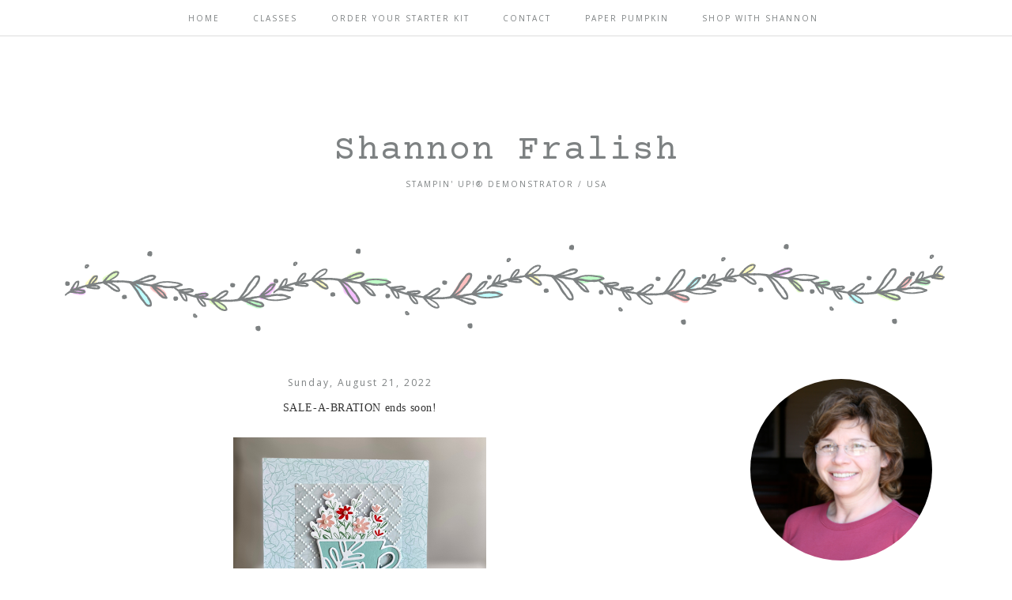

--- FILE ---
content_type: text/html; charset=UTF-8
request_url: https://www.shannonfralish.com/2022/08/sale-bration-ends-soon-after-busy.html
body_size: 13499
content:
<!DOCTYPE html>
<html xmlns='http://www.w3.org/1999/xhtml' xmlns:b='http://www.google.com/2005/gml/b' xmlns:data='http://www.google.com/2005/gml/data' xmlns:expr='http://www.google.com/2005/gml/expr'>
<head>
<link href='https://www.blogger.com/static/v1/widgets/2944754296-widget_css_bundle.css' rel='stylesheet' type='text/css'/>
<meta charset='utf-8'/>
<meta content='IE=edge' http-equiv='X-UA-Compatible'/>
<meta content='width=device-width, initial-scale=1' name='viewport'/>
<title>Shannon Fralish</title>
<link href='https://fonts.googleapis.com/css?family=Courier+Prime|Open+Sans' rel='stylesheet'/>
<link crossorigin='anonymous' href='https://use.fontawesome.com/releases/v5.5.0/css/all.css' integrity='sha384-B4dIYHKNBt8Bc12p+WXckhzcICo0wtJAoU8YZTY5qE0Id1GSseTk6S+L3BlXeVIU' rel='stylesheet'/>
<style type='text/css'>@font-face{font-family:'Open Sans';font-style:normal;font-weight:400;font-stretch:100%;font-display:swap;src:url(//fonts.gstatic.com/s/opensans/v44/memSYaGs126MiZpBA-UvWbX2vVnXBbObj2OVZyOOSr4dVJWUgsjZ0B4taVIUwaEQbjB_mQ.woff2)format('woff2');unicode-range:U+0460-052F,U+1C80-1C8A,U+20B4,U+2DE0-2DFF,U+A640-A69F,U+FE2E-FE2F;}@font-face{font-family:'Open Sans';font-style:normal;font-weight:400;font-stretch:100%;font-display:swap;src:url(//fonts.gstatic.com/s/opensans/v44/memSYaGs126MiZpBA-UvWbX2vVnXBbObj2OVZyOOSr4dVJWUgsjZ0B4kaVIUwaEQbjB_mQ.woff2)format('woff2');unicode-range:U+0301,U+0400-045F,U+0490-0491,U+04B0-04B1,U+2116;}@font-face{font-family:'Open Sans';font-style:normal;font-weight:400;font-stretch:100%;font-display:swap;src:url(//fonts.gstatic.com/s/opensans/v44/memSYaGs126MiZpBA-UvWbX2vVnXBbObj2OVZyOOSr4dVJWUgsjZ0B4saVIUwaEQbjB_mQ.woff2)format('woff2');unicode-range:U+1F00-1FFF;}@font-face{font-family:'Open Sans';font-style:normal;font-weight:400;font-stretch:100%;font-display:swap;src:url(//fonts.gstatic.com/s/opensans/v44/memSYaGs126MiZpBA-UvWbX2vVnXBbObj2OVZyOOSr4dVJWUgsjZ0B4jaVIUwaEQbjB_mQ.woff2)format('woff2');unicode-range:U+0370-0377,U+037A-037F,U+0384-038A,U+038C,U+038E-03A1,U+03A3-03FF;}@font-face{font-family:'Open Sans';font-style:normal;font-weight:400;font-stretch:100%;font-display:swap;src:url(//fonts.gstatic.com/s/opensans/v44/memSYaGs126MiZpBA-UvWbX2vVnXBbObj2OVZyOOSr4dVJWUgsjZ0B4iaVIUwaEQbjB_mQ.woff2)format('woff2');unicode-range:U+0307-0308,U+0590-05FF,U+200C-2010,U+20AA,U+25CC,U+FB1D-FB4F;}@font-face{font-family:'Open Sans';font-style:normal;font-weight:400;font-stretch:100%;font-display:swap;src:url(//fonts.gstatic.com/s/opensans/v44/memSYaGs126MiZpBA-UvWbX2vVnXBbObj2OVZyOOSr4dVJWUgsjZ0B5caVIUwaEQbjB_mQ.woff2)format('woff2');unicode-range:U+0302-0303,U+0305,U+0307-0308,U+0310,U+0312,U+0315,U+031A,U+0326-0327,U+032C,U+032F-0330,U+0332-0333,U+0338,U+033A,U+0346,U+034D,U+0391-03A1,U+03A3-03A9,U+03B1-03C9,U+03D1,U+03D5-03D6,U+03F0-03F1,U+03F4-03F5,U+2016-2017,U+2034-2038,U+203C,U+2040,U+2043,U+2047,U+2050,U+2057,U+205F,U+2070-2071,U+2074-208E,U+2090-209C,U+20D0-20DC,U+20E1,U+20E5-20EF,U+2100-2112,U+2114-2115,U+2117-2121,U+2123-214F,U+2190,U+2192,U+2194-21AE,U+21B0-21E5,U+21F1-21F2,U+21F4-2211,U+2213-2214,U+2216-22FF,U+2308-230B,U+2310,U+2319,U+231C-2321,U+2336-237A,U+237C,U+2395,U+239B-23B7,U+23D0,U+23DC-23E1,U+2474-2475,U+25AF,U+25B3,U+25B7,U+25BD,U+25C1,U+25CA,U+25CC,U+25FB,U+266D-266F,U+27C0-27FF,U+2900-2AFF,U+2B0E-2B11,U+2B30-2B4C,U+2BFE,U+3030,U+FF5B,U+FF5D,U+1D400-1D7FF,U+1EE00-1EEFF;}@font-face{font-family:'Open Sans';font-style:normal;font-weight:400;font-stretch:100%;font-display:swap;src:url(//fonts.gstatic.com/s/opensans/v44/memSYaGs126MiZpBA-UvWbX2vVnXBbObj2OVZyOOSr4dVJWUgsjZ0B5OaVIUwaEQbjB_mQ.woff2)format('woff2');unicode-range:U+0001-000C,U+000E-001F,U+007F-009F,U+20DD-20E0,U+20E2-20E4,U+2150-218F,U+2190,U+2192,U+2194-2199,U+21AF,U+21E6-21F0,U+21F3,U+2218-2219,U+2299,U+22C4-22C6,U+2300-243F,U+2440-244A,U+2460-24FF,U+25A0-27BF,U+2800-28FF,U+2921-2922,U+2981,U+29BF,U+29EB,U+2B00-2BFF,U+4DC0-4DFF,U+FFF9-FFFB,U+10140-1018E,U+10190-1019C,U+101A0,U+101D0-101FD,U+102E0-102FB,U+10E60-10E7E,U+1D2C0-1D2D3,U+1D2E0-1D37F,U+1F000-1F0FF,U+1F100-1F1AD,U+1F1E6-1F1FF,U+1F30D-1F30F,U+1F315,U+1F31C,U+1F31E,U+1F320-1F32C,U+1F336,U+1F378,U+1F37D,U+1F382,U+1F393-1F39F,U+1F3A7-1F3A8,U+1F3AC-1F3AF,U+1F3C2,U+1F3C4-1F3C6,U+1F3CA-1F3CE,U+1F3D4-1F3E0,U+1F3ED,U+1F3F1-1F3F3,U+1F3F5-1F3F7,U+1F408,U+1F415,U+1F41F,U+1F426,U+1F43F,U+1F441-1F442,U+1F444,U+1F446-1F449,U+1F44C-1F44E,U+1F453,U+1F46A,U+1F47D,U+1F4A3,U+1F4B0,U+1F4B3,U+1F4B9,U+1F4BB,U+1F4BF,U+1F4C8-1F4CB,U+1F4D6,U+1F4DA,U+1F4DF,U+1F4E3-1F4E6,U+1F4EA-1F4ED,U+1F4F7,U+1F4F9-1F4FB,U+1F4FD-1F4FE,U+1F503,U+1F507-1F50B,U+1F50D,U+1F512-1F513,U+1F53E-1F54A,U+1F54F-1F5FA,U+1F610,U+1F650-1F67F,U+1F687,U+1F68D,U+1F691,U+1F694,U+1F698,U+1F6AD,U+1F6B2,U+1F6B9-1F6BA,U+1F6BC,U+1F6C6-1F6CF,U+1F6D3-1F6D7,U+1F6E0-1F6EA,U+1F6F0-1F6F3,U+1F6F7-1F6FC,U+1F700-1F7FF,U+1F800-1F80B,U+1F810-1F847,U+1F850-1F859,U+1F860-1F887,U+1F890-1F8AD,U+1F8B0-1F8BB,U+1F8C0-1F8C1,U+1F900-1F90B,U+1F93B,U+1F946,U+1F984,U+1F996,U+1F9E9,U+1FA00-1FA6F,U+1FA70-1FA7C,U+1FA80-1FA89,U+1FA8F-1FAC6,U+1FACE-1FADC,U+1FADF-1FAE9,U+1FAF0-1FAF8,U+1FB00-1FBFF;}@font-face{font-family:'Open Sans';font-style:normal;font-weight:400;font-stretch:100%;font-display:swap;src:url(//fonts.gstatic.com/s/opensans/v44/memSYaGs126MiZpBA-UvWbX2vVnXBbObj2OVZyOOSr4dVJWUgsjZ0B4vaVIUwaEQbjB_mQ.woff2)format('woff2');unicode-range:U+0102-0103,U+0110-0111,U+0128-0129,U+0168-0169,U+01A0-01A1,U+01AF-01B0,U+0300-0301,U+0303-0304,U+0308-0309,U+0323,U+0329,U+1EA0-1EF9,U+20AB;}@font-face{font-family:'Open Sans';font-style:normal;font-weight:400;font-stretch:100%;font-display:swap;src:url(//fonts.gstatic.com/s/opensans/v44/memSYaGs126MiZpBA-UvWbX2vVnXBbObj2OVZyOOSr4dVJWUgsjZ0B4uaVIUwaEQbjB_mQ.woff2)format('woff2');unicode-range:U+0100-02BA,U+02BD-02C5,U+02C7-02CC,U+02CE-02D7,U+02DD-02FF,U+0304,U+0308,U+0329,U+1D00-1DBF,U+1E00-1E9F,U+1EF2-1EFF,U+2020,U+20A0-20AB,U+20AD-20C0,U+2113,U+2C60-2C7F,U+A720-A7FF;}@font-face{font-family:'Open Sans';font-style:normal;font-weight:400;font-stretch:100%;font-display:swap;src:url(//fonts.gstatic.com/s/opensans/v44/memSYaGs126MiZpBA-UvWbX2vVnXBbObj2OVZyOOSr4dVJWUgsjZ0B4gaVIUwaEQbjA.woff2)format('woff2');unicode-range:U+0000-00FF,U+0131,U+0152-0153,U+02BB-02BC,U+02C6,U+02DA,U+02DC,U+0304,U+0308,U+0329,U+2000-206F,U+20AC,U+2122,U+2191,U+2193,U+2212,U+2215,U+FEFF,U+FFFD;}@font-face{font-family:'PT Sans Narrow';font-style:normal;font-weight:400;font-display:swap;src:url(//fonts.gstatic.com/s/ptsansnarrow/v19/BngRUXNadjH0qYEzV7ab-oWlsbCLwR2oefDofMY.woff2)format('woff2');unicode-range:U+0460-052F,U+1C80-1C8A,U+20B4,U+2DE0-2DFF,U+A640-A69F,U+FE2E-FE2F;}@font-face{font-family:'PT Sans Narrow';font-style:normal;font-weight:400;font-display:swap;src:url(//fonts.gstatic.com/s/ptsansnarrow/v19/BngRUXNadjH0qYEzV7ab-oWlsbCCwR2oefDofMY.woff2)format('woff2');unicode-range:U+0301,U+0400-045F,U+0490-0491,U+04B0-04B1,U+2116;}@font-face{font-family:'PT Sans Narrow';font-style:normal;font-weight:400;font-display:swap;src:url(//fonts.gstatic.com/s/ptsansnarrow/v19/BngRUXNadjH0qYEzV7ab-oWlsbCIwR2oefDofMY.woff2)format('woff2');unicode-range:U+0100-02BA,U+02BD-02C5,U+02C7-02CC,U+02CE-02D7,U+02DD-02FF,U+0304,U+0308,U+0329,U+1D00-1DBF,U+1E00-1E9F,U+1EF2-1EFF,U+2020,U+20A0-20AB,U+20AD-20C0,U+2113,U+2C60-2C7F,U+A720-A7FF;}@font-face{font-family:'PT Sans Narrow';font-style:normal;font-weight:400;font-display:swap;src:url(//fonts.gstatic.com/s/ptsansnarrow/v19/BngRUXNadjH0qYEzV7ab-oWlsbCGwR2oefDo.woff2)format('woff2');unicode-range:U+0000-00FF,U+0131,U+0152-0153,U+02BB-02BC,U+02C6,U+02DA,U+02DC,U+0304,U+0308,U+0329,U+2000-206F,U+20AC,U+2122,U+2191,U+2193,U+2212,U+2215,U+FEFF,U+FFFD;}</style>
<style id='page-skin-1' type='text/css'><!--
/*
-----------------------------------------------
Name:         Wendy
Designer:     Kate - Designer Blogs
URL:          www.designerblogs.com
----------------------------------------------- */
/* Variable definitions
===============================================================================================================
<Group description="Link Custom" selector="">
<Variable name="linkcolor" description="Link Color" type="color" default="#dd9292"/>
<Variable name="linkhovercolor" description="Link Hover Color" type="color" default="#333333"/>
</Group>
===============================================================================================================
===============================================================================================================
<Group description="Header Custom" selector="">
<Variable name="headerfont" description="Header Font" type="font" default="45px 'Courier Prime', monospace;"/>
<Variable name="titlecolor" description="Blog Title Color" type="color" default="#7d8182"/>
<Variable name="descriptionfont" description="Blog Description Font" type="font" default="10px 'Open Sans', sans-serif;"/>
<Variable name="descriptioncolor" description="Blog Description Color" type="color" default="#7d8182"/>
</Group>
===============================================================================================================
<Group description="Menu Custom" selector="">
<Variable name="menu.font" description="Menu Font" type="font" default="10px 'Open Sans', sans-serif;"/>
<Variable name="menu.font.color" description="Menu Font Color" type="color" default="#7d8182"/>
<Variable name="menu.font.color.hover" description="Menu Font Color:Hover" type="color" default="#dd9292"/>
</Group>
===============================================================================================================
<Group description="Blog Custom" selector="">
<Variable name="bodyfont" description="Blog Text Font" type="font" default="14px 'Open Sans', sans-serif;"/>
<Variable name="textcolor" description="Blog Text Color" type="color" default="#333333"/>
</Group>
===============================================================================================================
<Group description="Post Custom" selector="">
<Variable name="posttitlefont" description="Post Title Font" type="font" default="20px 'Courier Prime', monospace;"/>
<Variable name="posttitlecolor" description="Post Title Color" type="color" default="#7d8182"/>
<Variable name="datefont" description="Post Date Font" type="font" default="12px 'Open Sans', sans-serif;"/>
<Variable name="datecolor" description="Post Date Color" type="color" default="#7d8182"/>
<Variable name="postlinecolor" description="Line between posts and sidebar" type="color" default="#fff"/>
<Variable name="post.footer.divider.color" description="Post Footer Line Color" type="color" default="#eeeeee"/>
<Variable name="sharebuttons" description="Share Buttons Font" type="font" default="10px 'Open Sans', sans-serif;"/>
<Variable name="sharebuttonscolor" description="Share Buttons Font Color" type="color" default="#7d8182"/>
<Variable name="sharebuttonscolor.hover" description="Share Buttons Hover Color" type="color" default="#2a2a2a"/>
<Variable name="readmorefont" description="Read More Font" type="font" default="14px 'Courier Prime', monospace;"/>
</Group>
===============================================================================================================
<Group description="Sidebar Custom" selector="">
<Variable name="sidebartitlefont" description="Sidebar Title Font" type="font" default="14px 'Courier Prime', monospace;"/>
<Variable name="sidebarcolor" description="Sidebar Title Color" type="color" default="#7d8182"/>
<Variable name="sidebartextfont" description="Sidebar Text Font" type="font" default="13px 'Open Sans', sans-serif;"/>
<Variable name="sidebartextcolor" description="Sidebar Text Color" type="color" default="#333333"/>
<Variable name="sidebartitlebordertcolor" description="Sidebar Title Border Color" type="color" default="#eeeeee"/>
</Group>
===============================================================================================================
*/
/* MAIN CODE */
body {
font: normal normal 14px PT Sans Narrow;
line-height: 1.8;
color:#333333;
letter-spacing: 0.6px;
padding: 0px;
margin: 0px;
background-color:#ffffff;
}
body {background-image: url(); background-repeat: no-repeat; background-position: top center;}
/* =============================== */
/* LINKS */
a,
a:link,
a:visited{color: #dd9292; text-decoration:none;}
a:hover {color: #333333;}
.post a {margin: 0px !important;}
/* =============================== */
/* MISC */
.blog-feeds, .post-feeds {display: none;}
/* =============================== */
/* NAVBAR */
#navbar {opacity:0;filter:alpha(opacity=0);position:relative;margin-bottom:-30px;z-index:10; display: none;}
#navbar:hover {opacity:0.7;filter:alpha(opacity=70);}
/* =============================== */
/* HEADINGS */
h1,
h2,
h3,
h4,
h5,
h6 {
margin: 10px 0 10px;
font-size: 18px;
font-weight: bold;
}
h1 {font-size: 23px;}
h2 {font-size: 20px;}
h3 {font-size: 18px;}
h4 {font-size: 15px;}
h5 {font-size: 13px;}
h6 {font-size: 12px;}
/* =============================== */
/* IMAGES */
img {max-width: 100%; height: auto;}
.post img {margin-bottom: 10px;}
/* =============================== */
/* MAIN CODE */
#outer-wrapper {max-width: 1200px; margin: 0px auto; box-sizing: border-box; padding: 0% 2%;}
#content-wrapper .container {display: flex; margin-top: 30px;padding-top: 30px;}
#content-wrapper .container #post-wrapper{flex: 3 1 0; margin-right: 3%; border-right: 1px solid #ffffff; padding-right: 3%;}
#content-wrapper .container #sidebar-wrapper{flex: 1 0 0; min-width: 300px;}
/* =============================== */
/* HEADER */
#header {padding: 120px 20px 170px; text-align: center; font-weight: bold;}
#header h1, #header h1 a{font:45px 'Courier Prime', monospace;; font-weight: 400; margin: 0px; padding: 0px; letter-spacing: 2px; color: #7d8182;}
#header .description {text-transform: uppercase; font: 10px 'Open Sans', sans-serif;; letter-spacing: 2px; color: #7d8182;}
#header-wrapper {background-image: url(https://www.designerblogs.com/wp-content/uploads/2020/01/wendy-2020-v1-bg-top.png); background-position: bottom center; background-repeat: no-repeat;}
/* =============================== */
/* MENU */
#crosscol-wrapper {position: sticky; top: 0; position: -webkit-sticky; background-color: rgba(255,255,255,1); padding: 8px 0px; display: block; border-bottom: 1px solid #ddd;}
.button-menu-mobile {display: none;}
#crosscol .PageList ul{ display: flex; justify-content: center; font: 10px 'Open Sans', sans-serif;; text-transform: uppercase; letter-spacing: 1px; flex-wrap: wrap;}
#crosscol a, #crosscol .selected a {color: #7d8182; letter-spacing: 2px; padding: 0px 10px; font-weight: normal;}
#crosscol a:hover{color: #dd9292;}
/* =============================== */
/* POSTS */
.blog-posts .post-outer {margin-bottom: 30px; padding-bottom: 30px;}
.date-header {font:12px 'Open Sans', sans-serif;; margin: 0px; padding: 0px; line-height: 10px; font-weight: 400; text-align: center; color:#7d8182; letter-spacing: 2px;}
.post-title a {color: #dd92dd;}
.post-title {margin: 10px 0px 20px; padding: 0px; font:20px 'Courier Prime', monospace;; color:#dd92dd; font-weight: 300; text-align: center;}
.post-footer {border-top: 2px solid #eee; margin-top: 20px;}
.post-footer-line {display: flex; justify-content: space-between; font-weight: 300; text-transform: uppercase; font-size: 11px; letter-spacing: 1px;}
.post-footer-line span {margin-right: 3px;}
.post-comment-link {order: -3; margin-right: auto !important;}
.jump-link {display: flex; justify-content: center; margin: 20px 0px;}
.jump-link a {color: #7d8182; font:14px 'Courier Prime', monospace;; text-align: center; border: 2px solid #eee; padding: 12px 20px 10px; letter-spacing: 0.5px;}
.jump-link a:hover {color: #333; border: 2px solid #7d8182;}
/* share buttons */
.sharebuttons a {color:#7d8182; cursor: pointer;}
.sharebuttons a:hover {color:#2a2a2a;}
.post .sharebuttons {font:10px 'Open Sans', sans-serif;; font-weight: 400;text-transform: uppercase; margin-top: 30px; letter-spacing: 1px;}
/* =============================== */
/* PAGINATION */
#blog-pager {text-transform: uppercase; font-weight: bold; font-size: 12px; letter-spacing: 1px; border-top: 2px solid #eeee; padding-top: 10px;}
/* =============================== */
/* COMMENTS */
.post-outer #comments h4 {text-transform: uppercase; font-size: 12px; color: #aaa;}
#comments .comment-form #comment-post-message {font-weight: 300; text-align: center; text-transform: uppercase; border-bottom: 2px solid #eee; padding-bottom: 10px; font-size: 12px; color: #333;}
/* =============================== */
/* SIDEBAR */
#sidebar {margin-top: 0px;}
#sidebar .widget {margin-bottom: 30px; border-bottom: 2px solid #eee; padding-bottom: 30px; font:13px 'Open Sans', sans-serif;; color:#333333; line-height:1.8;}
#sidebar h2 {font:14px 'Courier Prime', monospace;; font-weight: 300; margin: 0px 0px 10px; color:#7d8182; border: 1px solid #eeeeee; padding: 10px; text-align: center;}
#sidebar .BlogSearch input.gsc-input {padding: 10px; margin: 0px; box-sizing: border-box;}
#sidebar .BlogSearch button.gsc-search-button {background-color: transparent; border: 0px solid #fff; padding: 0px; font-size: 15px; cursor: pointer; color: #aaa;}
#sidebar select {width: 100%; padding: 10px; border: 1px solid #ddd;}
#sidebar ul {margin: 0px; padding: 0px;}
#sidebar li {list-style: none;}
#sidebar .popular-posts {font-size: 13px;}
#sidebar .popular-posts a {font-weight: bold;}
#sidebar .popular-posts img {margin-top: 12px;}
#sidebar .Profile {text-align: center;}
#sidebar .Profile .profile-name-link {padding: 0px; background-image: url() !important;}
#sidebar .Profile .profile-img {display: block; float: none; width: 200px; margin: 0px auto; border-radius: 200px;}
#sidebar .Image:first-child img{border-radius: 300px; max-width: 230px; height: auto; margin: 0px auto; display: block;}
#sidebar .Image:first-child {border-bottom: 0px solid #eee !important; margin-bottom: 0px !important; padding-bottom: 10px;}
/* =============================== */
/* FOOTER */
.credits {text-align: center; font-size: 9px; text-transform: uppercase; margin-top: 20px;}
/* =============================== */
/* DASHBOARD */
body#layout {width: 100%;}
body#layout #content-wrapper .container, body#layout #crosscol {display: block;}
body#layout #sidebar, body#layout #main{width: 50%; float: left;}
/* =============================== */
/* OLD CODE */
.comments {clear: both;margin-bottom: 0;margin-top: 0px;}
.comments .comments-content .comment-replies {margin-top: 0;}
#comments h4 {margin:0 0 ;font-weight: bold;line-height: 1em; text-transform:normal; letter-spacing:.2em;color: #444;}
#comments-block {margin:1em 0 1.5em; line-height:1.6em;}
#comments-block .comment-author {margin:.5em 0;}
#comments-block .comment-body {margin:.25em 0 0;}
#comments-block .comment-footer {margin:-.25em 0 2em; line-height: 1.4em; text-transform:uppercase; letter-spacing:.1em;}
#comments-block .comment-body p {margin:0 0 .75em;}
/* ============================================================================================================================ */
/* MOBILE */
@media only screen and (max-width: 768px) {
#content-wrapper .container {flex-direction: column;}
#content-wrapper .container #post-wrapper{flex: 0 0 0; margin-right: 0%; border-right: 0px solid #eee; padding-right: 0%;}
#content-wrapper .container #sidebar-wrapper{flex: 0 0 0; min-width: auto; margin-top: 60px; text-align: center;}
#outer-wrapper {padding: 0px;}
#header-wrapper, #content-wrapper, #footer-wrapper {padding: 0px 5%;}
/*reponsywne menu */
.button-menu-mobile {display: block; background-color: #fff; padding: 10px; text-transform: uppercase; letter-spacing: 2px; cursor: pointer;}
input[type=checkbox]{display: none;}
input[type=checkbox]:checked ~ .remove-check{display: none;}
input[type=checkbox]:checked ~ #menumobile{display: block;}
#menumobile {display: none;}
#crosscol .PageList ul{flex-direction: column;}
#crosscol .PageList li {border-bottom: 1px solid #eee; padding: 10px 0px; margin: 0px;}
#crosscol a, #crosscol .selected a {font-size: 16px;}
}
@media only screen and (max-width: 500px) {
.post-footer-line {flex-direction: column; justify-content: center;}
.post-footer-line span {margin: 0px auto;}
}
@media only screen and (max-width: 480px) {
#header {padding: 100px 20px 140px;}
#header h1, #header h1 a {font-size: 38px;}
}

--></style>
<script id='mcjs'>!function(c,h,i,m,p){m=c.createElement(h),p=c.getElementsByTagName(h)[0],m.async=1,m.src=i,p.parentNode.insertBefore(m,p)}(document,"script","https://chimpstatic.com/mcjs-connected/js/users/5c0dc4b044692152c5af948dd/609175435b9a39b2ad44fea68.js");</script><link href='https://www.blogger.com/dyn-css/authorization.css?targetBlogID=2285729799933626208&amp;zx=28b82f33-133e-40d1-913f-c13fd56aa9d6' media='none' onload='if(media!=&#39;all&#39;)media=&#39;all&#39;' rel='stylesheet'/><noscript><link href='https://www.blogger.com/dyn-css/authorization.css?targetBlogID=2285729799933626208&amp;zx=28b82f33-133e-40d1-913f-c13fd56aa9d6' rel='stylesheet'/></noscript>
<meta name='google-adsense-platform-account' content='ca-host-pub-1556223355139109'/>
<meta name='google-adsense-platform-domain' content='blogspot.com'/>

<link rel="stylesheet" href="https://fonts.googleapis.com/css2?display=swap&family=Kaushan+Script&family=Oswald"></head>
<body>
<div class='navbar section' id='navbar'><div class='widget Navbar' data-version='1' id='Navbar1'><script type="text/javascript">
    function setAttributeOnload(object, attribute, val) {
      if(window.addEventListener) {
        window.addEventListener('load',
          function(){ object[attribute] = val; }, false);
      } else {
        window.attachEvent('onload', function(){ object[attribute] = val; });
      }
    }
  </script>
<div id="navbar-iframe-container"></div>
<script type="text/javascript" src="https://apis.google.com/js/platform.js"></script>
<script type="text/javascript">
      gapi.load("gapi.iframes:gapi.iframes.style.bubble", function() {
        if (gapi.iframes && gapi.iframes.getContext) {
          gapi.iframes.getContext().openChild({
              url: 'https://www.blogger.com/navbar/2285729799933626208?po\x3d3990468093266737327\x26origin\x3dhttps://www.shannonfralish.com',
              where: document.getElementById("navbar-iframe-container"),
              id: "navbar-iframe"
          });
        }
      });
    </script><script type="text/javascript">
(function() {
var script = document.createElement('script');
script.type = 'text/javascript';
script.src = '//pagead2.googlesyndication.com/pagead/js/google_top_exp.js';
var head = document.getElementsByTagName('head')[0];
if (head) {
head.appendChild(script);
}})();
</script>
</div></div>
<div id='crosscol-wrapper' style='text-align:center'>
<label class='button-menu-mobile' for='reveal-email'>Menu</label>
<input class='button-menu-mobile' id='reveal-email' role='button' type='checkbox'/>
<div id='menumobile'>
<div class='crosscol section' id='crosscol'><div class='widget PageList' data-version='1' id='PageList1'>
<div class='widget-content'>
<ul>
<li><a href='https://www.shannonfralish.com/'>Home</a></li>
<li><a href='https://www.shannonfralish.com/p/classes.html'>Classes</a></li>
<li><a href='https://www.stampinup.com/join?demoid=2230711'>ORDER YOUR STARTER KIT</a></li>
<li><a href='https://www.shannonfralish.com/p/blog-page_26.html'>Contact</a></li>
<li><a href='https://www.stampinup.com/products/paper-pumpkin-subscription/?demoid=2230711'>Paper Pumpkin</a></li>
<li><a href='https://www.stampinup.com/?demoid=2230711'>SHOP WITH SHANNON</a></li>
</ul>
<div class='clear'></div>
</div>
</div></div>
</div>
</div>
<div id='outer-wrapper'>
<div id='header-wrapper'>
<div class='container'>
<div class='header section' id='header'><div class='widget Header' data-version='1' id='Header1'>
<div id='header-inner'>
<div class='titlewrapper'>
<h1 class='title'>
<a href='https://www.shannonfralish.com/'>
Shannon Fralish
</a>
</h1>
</div>
<div class='descriptionwrapper'>
<p class='description'><span>Stampin' Up!&#174; Demonstrator / USA</span></p>
</div>
</div>
</div></div>
</div></div>
<div id='content-wrapper'>
<div class='container'>
<div id='post-wrapper'>
<div class='main section' id='main'><div class='widget Blog' data-version='1' id='Blog1'>
<div class='blog-posts hfeed'>

          <div class="date-outer">
        
<h2 class='date-header'><span>Sunday, August 21, 2022</span></h2>

          <div class="date-posts">
        
<div class='post-outer'>
<div class='post hentry uncustomized-post-template' itemprop='blogPost' itemscope='itemscope' itemtype='http://schema.org/BlogPosting'>
<meta content='https://blogger.googleusercontent.com/img/b/R29vZ2xl/AVvXsEibeh3FT2jExy_qZQJ_KIoVJJeUmspeLHw9Gzo7iGlIkhkdabsZM_mVRpoB0_iuDCmc77x04Nrmf-uMHHaUZPpzkIIrS7lCRNKb8yRv8BQ7do3dtwo6IJ6qIhmj5QM80nSA7mukGjA40eG1K4cxYmbf8cmu-gCnMmrqf4vVik9rOgOh9o_9OAV6Ds2W/s320/PoolParty_DieCutTeaCup.png' itemprop='image_url'/>
<meta content='2285729799933626208' itemprop='blogId'/>
<meta content='3990468093266737327' itemprop='postId'/>
<a name='3990468093266737327'></a>
<div class='post-header'>
<div class='post-header-line-1'></div>
</div>
<div class='post-body entry-content' id='post-body-3990468093266737327' itemprop='description articleBody'>
<p></p><div class="separator" style="clear: both; text-align: center;"><span style="font-family: verdana;">SALE-A-BRATION ends soon!</span></div><div class="separator" style="clear: both; text-align: center;"><br /></div><div class="separator" style="clear: both; text-align: center;"><a href="https://www.stampinup.com/?dbwsdemoid=2230711" imageanchor="1" style="margin-left: 1em; margin-right: 1em;" target="_blank"><img border="0" data-original-height="1080" data-original-width="1080" height="320" src="https://blogger.googleusercontent.com/img/b/R29vZ2xl/AVvXsEibeh3FT2jExy_qZQJ_KIoVJJeUmspeLHw9Gzo7iGlIkhkdabsZM_mVRpoB0_iuDCmc77x04Nrmf-uMHHaUZPpzkIIrS7lCRNKb8yRv8BQ7do3dtwo6IJ6qIhmj5QM80nSA7mukGjA40eG1K4cxYmbf8cmu-gCnMmrqf4vVik9rOgOh9o_9OAV6Ds2W/s320/PoolParty_DieCutTeaCup.png" width="320" /></a></div><br /><span><a name="more"></a><span style="font-family: verdana;">After a busy summer, it's time to relax and spend a little more time taking care of you. Card making and stamping are ways I enjoy relaxing, and spending time with friends while making cards -- well, it doesn't get much better than that. Unless, of course, you throw in a fabulous Sale-A-Bration promotion where you get to choose wonderful products for FREE with a minimum purchase from any current catalog, brochure, Clearance Rack and even pre-paid Paper Pumpkin Kits.</span></span><p></p><div class="separator" style="clear: both; text-align: center;"><a href="https://issuu.com/stampinup/docs/jasab22_en-us?fr=sNjA5NzQ3MjczOTE" imageanchor="1" style="margin-left: 1em; margin-right: 1em;" target="_blank"><img border="0" data-original-height="600" data-original-width="600" height="320" src="https://blogger.googleusercontent.com/img/b/R29vZ2xl/AVvXsEiEM-poE0ywY32-O7eKg3IoWkq0jfX1N9YHYE_-aAt7HfQQIH7yNFor5qOYJFnNHU9IXpmoorBWPw_W7K1dIbFxsTpZz5lB1LPTMf2lqErnsgY5U_F5iCLVrFX5RbEtDxK4D4yr5p_2cUC9PDADhR9AWu1Dyu5EFkS02aOaVy-tW_lRTrviWODQo1Rd/s320/SABendsAug31.png" width="320" /></a></div><p><span style="font-family: verdana;">The card I made above uses the Tea Boutique suite AND the Pool Party &amp; Soft Sea Foam Cards &amp; Envelopes, which are FREE with a $50 purchase! That's a pack of 20 card bases and printed envelopes with liners - gorgeous, quick and easy cards at your fingertips!</span></p><p><span style="font-family: verdana;">Use my Current Host Code found just to the right of this post and I'll send you a sweet little Thank You Gift. Click on the Sale-A-Bration image above to view or download the current Sale-A-Bration brochure. HURRY -- the promo ends on August 31, 2022.</span></p>
<div style='clear: both;'></div>
</div>
<center>
<script async='async' defer='defer' src='//assets.pinterest.com/js/pinit.js'></script>
<div class='sharebuttons'>
Share:
<a class='facebook' href='http://www.facebook.com/sharer.php?u=https://www.shannonfralish.com/2022/08/sale-bration-ends-soon-after-busy.html&t=' rel='nofollow' target='_blank' title='Share on Facebook'>Facebook</a> - 
<a class='twitter' href='https://twitter.com/share?url=https://www.shannonfralish.com/2022/08/sale-bration-ends-soon-after-busy.html&title=' rel='nofollow' target='_blank' title='Tweet This'>Twitter</a> - 
<a class='pint-er-est' data-pin-custom='true' data-pin-do='buttonPin' href='https://www.pinterest.com/pin/create/button/'>Pinterest</a> - 

<script src="//static.addtoany.com/menu/page.js" type="text/javascript"></script>
<a class='a2a_dd' href='http://www.addtoany.com/share_save'>Other</a><p class='a2a_linkname_escape' style='display:none'>
</p><script type='text/javascript'>var a2a_config = a2a_config || {};a2a_config.linkname_escape=1;a2a_config.linkurl="https://www.shannonfralish.com/2022/08/sale-bration-ends-soon-after-busy.html";</script><script src="//static.addtoany.com/menu/page.js" type="text/javascript"></script>
</div>
</center>
<div class='post-footer'>
<div class='post-footer-line post-footer-line-1'>
<span class='post-author vcard'>
Posted by
<span class='fn' itemprop='author' itemscope='itemscope' itemtype='http://schema.org/Person'>
<meta content='https://www.blogger.com/profile/00149173525573251746' itemprop='url'/>
<a class='g-profile' href='https://www.blogger.com/profile/00149173525573251746' rel='author' title='author profile'>
<span itemprop='name'>Shannon Fralish</span>
</a>
</span>
</span>
<span class='post-timestamp'>
at
<meta content='https://www.shannonfralish.com/2022/08/sale-bration-ends-soon-after-busy.html' itemprop='url'/>
<a class='timestamp-link' href='https://www.shannonfralish.com/2022/08/sale-bration-ends-soon-after-busy.html' rel='bookmark' title='permanent link'><abbr class='published' itemprop='datePublished' title='2022-08-21T18:11:00-07:00'>August 21, 2022</abbr></a>
</span>
<span class='reaction-buttons'>
</span>
<span class='post-comment-link'>
</span>
<span class='post-backlinks post-comment-link'>
</span>
<span class='post-icons'>
<span class='item-control blog-admin pid-1684737619'>
<a href='https://www.blogger.com/post-edit.g?blogID=2285729799933626208&postID=3990468093266737327&from=pencil' title='Edit Post'>
<img alt='' class='icon-action' height='18' src='https://resources.blogblog.com/img/icon18_edit_allbkg.gif' width='18'/>
</a>
</span>
</span>
<div class='post-share-buttons goog-inline-block'>
</div>
</div>
<div class='post-footer-line post-footer-line-2'>
<span class='post-labels'>
</span>
</div>
<div class='post-footer-line post-footer-line-3'>
<span class='post-location'>
</span>
</div>
</div>
</div>
<div class='comments' id='comments'>
<a name='comments'></a>
<h4>No comments:</h4>
<div id='Blog1_comments-block-wrapper'>
<dl class='avatar-comment-indent' id='comments-block'>
</dl>
</div>
<p class='comment-footer'>
<div class='comment-form'>
<a name='comment-form'></a>
<h4 id='comment-post-message'>Post a Comment</h4>
<p>
</p>
<a href='https://www.blogger.com/comment/frame/2285729799933626208?po=3990468093266737327&hl=en&saa=85391&origin=https://www.shannonfralish.com' id='comment-editor-src'></a>
<iframe allowtransparency='true' class='blogger-iframe-colorize blogger-comment-from-post' frameborder='0' height='410px' id='comment-editor' name='comment-editor' src='' width='100%'></iframe>
<script src='https://www.blogger.com/static/v1/jsbin/2830521187-comment_from_post_iframe.js' type='text/javascript'></script>
<script type='text/javascript'>
      BLOG_CMT_createIframe('https://www.blogger.com/rpc_relay.html');
    </script>
</div>
</p>
</div>
</div>

        </div></div>
      
</div>
<div class='blog-pager' id='blog-pager'>
<span id='blog-pager-newer-link'>
<a class='blog-pager-newer-link' href='https://www.shannonfralish.com/2023/01/lets-get-crafty-in-2023.html' id='Blog1_blog-pager-newer-link' title='Newer Post'>Newer Post</a>
</span>
<span id='blog-pager-older-link'>
<a class='blog-pager-older-link' href='https://www.shannonfralish.com/2022/07/july-december-mini-catalog-and-summer.html' id='Blog1_blog-pager-older-link' title='Older Post'>Older Post</a>
</span>
<a class='home-link' href='https://www.shannonfralish.com/'>Home</a>
</div>
<div class='clear'></div>
<div class='post-feeds'>
<div class='feed-links'>
Subscribe to:
<a class='feed-link' href='https://www.shannonfralish.com/feeds/3990468093266737327/comments/default' target='_blank' type='application/atom+xml'>Post Comments (Atom)</a>
</div>
</div>
</div></div>
</div>
<div id='sidebar-wrapper'>
<div class='sidebar section' id='sidebar'><div class='widget Image' data-version='1' id='Image999'>
<div class='widget-content'>
<img alt='' height='1000' id='Image999_img' src='https://blogger.googleusercontent.com/img/b/R29vZ2xl/AVvXsEig7028CPDefIzHVp8-0miO4GLE-V72fuc1JJkimRKTMcIj_ZEt9rzFbU8hK-6zLWU1deV4XDTa3_JUn-WMHKVmTNW98f126OdFZU4D_JNj9ebywbIDQN4m3O464x7s2SiyB0sUEI7vln0/s1600/Website_Photo_Square.jpg' width='1000'/>
<br/>
</div>
<div class='clear'></div>
</div><div class='widget HTML' data-version='1' id='HTML999'>
<h2 class='title'>Welcome!</h2>
<div class='widget-content'>
I've been stamping since 1975, when I purchased my first rubber stamp on a class field trip to San Francisco's Golden Gate Park. I fell in love with this craft then and haven't slowed down over these past <span style="font-style:italic;">several</span> decades! I sincerely find joy bringing stamping and paper crafting to others and have made lots of friends along the way. I hope you'll join me on my creative journey and find joy and friendship too!
</div>
<div class='clear'></div>
</div><div class='widget Image' data-version='1' id='Image2'>
<h2>Newsletter Sign-Up</h2>
<div class='widget-content'>
<a href='http://eepurl.com/g712of'>
<img alt='Newsletter Sign-Up' height='300' id='Image2_img' src='https://blogger.googleusercontent.com/img/b/R29vZ2xl/AVvXsEgbya5hWv-wn6IBlL-HZsWNa8HuSkmJ89ODvvohjzbuz-R1osOhbQGZHN7mHCMefyicHENy_zyPbsHmwsIPPVWcRMsiy7-_tgA774SwOj-2E6tydRzRmKNFVdElZTVoWdvNCa4DhYyXm2c/s1600/June%2527s+Host+Code.png' width='300'/>
</a>
<br/>
</div>
<div class='clear'></div>
</div><div class='widget BlogSearch' data-version='1' id='BlogSearch1'>
<h2 class='title'>Search This Blog</h2>
<div class='widget-content'>
<div id='BlogSearch1_form'>
<form action='https://www.shannonfralish.com/search' class='gsc-search-box' target='_top'>
<table cellpadding='0' cellspacing='0' class='gsc-search-box'>
<tbody>
<tr>
<td class='gsc-input'>
<input autocomplete='off' class='gsc-input' name='q' size='10' title='search' type='text' value=''/>
</td>
<td class='gsc-search-button'>
<button class='gsc-search-button' title='submit' type='submit'><i class='fas fa-search'></i></button>
</td>
</tr>
</tbody>
</table>
</form>
</div>
</div>
<div class='clear'></div>
</div><div class='widget PopularPosts' data-version='1' id='PopularPosts1'>
<h2>Popular Posts</h2>
<div class='widget-content popular-posts'>
<ul>
<li>
<div class='item-content'>
<div class='item-thumbnail'>
<a href='https://www.shannonfralish.com/2020/09/its-national-coffee-day.html' target='_blank'>
<img alt='' border='0' src='https://blogger.googleusercontent.com/img/b/R29vZ2xl/AVvXsEibkY6Pnkxbl8smSdnlBi18fmmQv5Qi3u6L9dHaQZA86C_cBEqoFYjiN55X6DbF1f6ONY50jqAVzSOHcGy0RssqHSrCYPrCt5OuMoTaUOpZD8-PYaoM8VHa_LI_NAzl4OnD9U2hUnS8dg0/w72-h72-p-k-no-nu/NatlCoffeeDay_092920_GRAPHIC.jpg'/>
</a>
</div>
<div class='item-title'><a href='https://www.shannonfralish.com/2020/09/its-national-coffee-day.html'>It's National Coffee Day</a></div>
<div class='item-snippet'>&#160;ETA: Commenting has closed, but please enjoy the inspiration! There&#39;s a fun HOP to inspire you and tons of prizes too!</div>
</div>
<div style='clear: both;'></div>
</li>
<li>
<div class='item-content'>
<div class='item-thumbnail'>
<a href='https://www.shannonfralish.com/2020/05/kylies-demonstrator-training-blog-hop.html' target='_blank'>
<img alt='' border='0' src='https://blogger.googleusercontent.com/img/b/R29vZ2xl/AVvXsEj6Al_0nBxDGOg30kmZuxksW5DNt0kPpZaudW9L_J33g1bv8FMT5yAiOAljYP34avYMnbLtYf-K10WJWF0qIaEgveNwmSu1tHuDhNszo-Ys0ZceHm08I6yRIO7WfkFK2u8epRF3mhof2jE/w72-h72-p-k-no-nu/May_Ornate_Garden_1_Shannon_Fralish_Stampin_Up.png'/>
</a>
</div>
<div class='item-title'><a href='https://www.shannonfralish.com/2020/05/kylies-demonstrator-training-blog-hop.html'>Kylie's Demonstrator Training Blog Hop - May 2020</a></div>
<div class='item-snippet'> Come HOP around the world with us and be inspired...           </div>
</div>
<div style='clear: both;'></div>
</li>
</ul>
<div class='clear'></div>
</div>
</div><div class='widget BlogArchive' data-version='1' id='BlogArchive1'>
<h2>Blog Archive</h2>
<div class='widget-content'>
<div id='ArchiveList'>
<div id='BlogArchive1_ArchiveList'>
<select id='BlogArchive1_ArchiveMenu'>
<option value=''>Blog Archive</option>
<option value='https://www.shannonfralish.com/2025/11/'>November (1)</option>
<option value='https://www.shannonfralish.com/2025/10/'>October (3)</option>
<option value='https://www.shannonfralish.com/2025/08/'>August (2)</option>
<option value='https://www.shannonfralish.com/2025/06/'>June (1)</option>
<option value='https://www.shannonfralish.com/2024/12/'>December (1)</option>
<option value='https://www.shannonfralish.com/2024/10/'>October (1)</option>
<option value='https://www.shannonfralish.com/2023/12/'>December (1)</option>
<option value='https://www.shannonfralish.com/2023/04/'>April (1)</option>
<option value='https://www.shannonfralish.com/2023/01/'>January (1)</option>
<option value='https://www.shannonfralish.com/2022/08/'>August (1)</option>
<option value='https://www.shannonfralish.com/2022/07/'>July (1)</option>
<option value='https://www.shannonfralish.com/2022/02/'>February (1)</option>
<option value='https://www.shannonfralish.com/2022/01/'>January (2)</option>
<option value='https://www.shannonfralish.com/2021/11/'>November (2)</option>
<option value='https://www.shannonfralish.com/2021/10/'>October (1)</option>
<option value='https://www.shannonfralish.com/2021/09/'>September (3)</option>
<option value='https://www.shannonfralish.com/2021/08/'>August (1)</option>
<option value='https://www.shannonfralish.com/2021/07/'>July (4)</option>
<option value='https://www.shannonfralish.com/2021/06/'>June (1)</option>
<option value='https://www.shannonfralish.com/2021/05/'>May (9)</option>
<option value='https://www.shannonfralish.com/2021/04/'>April (1)</option>
<option value='https://www.shannonfralish.com/2021/03/'>March (3)</option>
<option value='https://www.shannonfralish.com/2021/02/'>February (2)</option>
<option value='https://www.shannonfralish.com/2021/01/'>January (2)</option>
<option value='https://www.shannonfralish.com/2020/12/'>December (8)</option>
<option value='https://www.shannonfralish.com/2020/11/'>November (4)</option>
<option value='https://www.shannonfralish.com/2020/10/'>October (5)</option>
<option value='https://www.shannonfralish.com/2020/09/'>September (5)</option>
<option value='https://www.shannonfralish.com/2020/08/'>August (4)</option>
<option value='https://www.shannonfralish.com/2020/07/'>July (12)</option>
<option value='https://www.shannonfralish.com/2020/06/'>June (9)</option>
<option value='https://www.shannonfralish.com/2020/05/'>May (12)</option>
<option value='https://www.shannonfralish.com/2020/04/'>April (6)</option>
<option value='https://www.shannonfralish.com/2020/03/'>March (2)</option>
</select>
</div>
</div>
<div class='clear'></div>
</div>
</div>
<div class='widget Label' data-version='1' id='Label1'>
<h2>Labels</h2>
<div class='widget-content list-label-widget-content'>
<ul>
<li>
<a dir='ltr' href='https://www.shannonfralish.com/search/label/2020%20Annual%20Catalog'>2020 Annual Catalog</a>
</li>
<li>
<a dir='ltr' href='https://www.shannonfralish.com/search/label/All%20Inclusive%20Card%20Kits'>All Inclusive Card Kits</a>
</li>
<li>
<a dir='ltr' href='https://www.shannonfralish.com/search/label/August-December%20Mini%20%282020%29'>August-December Mini (2020)</a>
</li>
<li>
<a dir='ltr' href='https://www.shannonfralish.com/search/label/Blog%20Hop'>Blog Hop</a>
</li>
<li>
<a dir='ltr' href='https://www.shannonfralish.com/search/label/Blossoms%20In%20Bloom'>Blossoms In Bloom</a>
</li>
<li>
<a dir='ltr' href='https://www.shannonfralish.com/search/label/Botanical%20Prints%20Medley'>Botanical Prints Medley</a>
</li>
<li>
<a dir='ltr' href='https://www.shannonfralish.com/search/label/Celebrate%20Sunflowers'>Celebrate Sunflowers</a>
</li>
<li>
<a dir='ltr' href='https://www.shannonfralish.com/search/label/Colorful%20Seasons'>Colorful Seasons</a>
</li>
<li>
<a dir='ltr' href='https://www.shannonfralish.com/search/label/Coming%20Home'>Coming Home</a>
</li>
<li>
<a dir='ltr' href='https://www.shannonfralish.com/search/label/Curvy%20Celebrations'>Curvy Celebrations</a>
</li>
<li>
<a dir='ltr' href='https://www.shannonfralish.com/search/label/Forever%20Greenery'>Forever Greenery</a>
</li>
<li>
<a dir='ltr' href='https://www.shannonfralish.com/search/label/GiveBack'>GiveBack</a>
</li>
<li>
<a dir='ltr' href='https://www.shannonfralish.com/search/label/In%20Colors'>In Colors</a>
</li>
<li>
<a dir='ltr' href='https://www.shannonfralish.com/search/label/In%20Good%20Taste'>In Good Taste</a>
</li>
<li>
<a dir='ltr' href='https://www.shannonfralish.com/search/label/International%20Blog%20Highlight'>International Blog Highlight</a>
</li>
<li>
<a dir='ltr' href='https://www.shannonfralish.com/search/label/January-June%20Mini%20Catalog%20%282021%29'>January-June Mini Catalog (2021)</a>
</li>
<li>
<a dir='ltr' href='https://www.shannonfralish.com/search/label/Lovely%20Lily%20Pad'>Lovely Lily Pad</a>
</li>
<li>
<a dir='ltr' href='https://www.shannonfralish.com/search/label/Many%20Mates'>Many Mates</a>
</li>
<li>
<a dir='ltr' href='https://www.shannonfralish.com/search/label/Nothing%27s%20Better%20Than'>Nothing&#39;s Better Than</a>
</li>
<li>
<a dir='ltr' href='https://www.shannonfralish.com/search/label/Ornate%20Garden'>Ornate Garden</a>
</li>
<li>
<a dir='ltr' href='https://www.shannonfralish.com/search/label/Paper%20Pumpkin'>Paper Pumpkin</a>
</li>
<li>
<a dir='ltr' href='https://www.shannonfralish.com/search/label/Playful%20Pets'>Playful Pets</a>
</li>
<li>
<a dir='ltr' href='https://www.shannonfralish.com/search/label/Press%20On'>Press On</a>
</li>
<li>
<a dir='ltr' href='https://www.shannonfralish.com/search/label/Sale-A-Bration'>Sale-A-Bration</a>
</li>
<li>
<a dir='ltr' href='https://www.shannonfralish.com/search/label/Spooky%20Sweet%20Halloween'>Spooky Sweet Halloween</a>
</li>
<li>
<a dir='ltr' href='https://www.shannonfralish.com/search/label/Stampin%27%20Cut%20%26%20Emboss%20Machine'>Stampin&#39; Cut &amp; Emboss Machine</a>
</li>
<li>
<a dir='ltr' href='https://www.shannonfralish.com/search/label/Technique'>Technique</a>
</li>
<li>
<a dir='ltr' href='https://www.shannonfralish.com/search/label/Tutorial'>Tutorial</a>
</li>
<li>
<a dir='ltr' href='https://www.shannonfralish.com/search/label/Whale%20Of%20A%20Time'>Whale Of A Time</a>
</li>
</ul>
<div class='clear'></div>
</div>
</div><div class='widget ReportAbuse' data-version='1' id='ReportAbuse1'>
<h3 class='title'>
<a class='report_abuse' href='https://www.blogger.com/go/report-abuse' rel='noopener nofollow' target='_blank'>
Report Abuse
</a>
</h3>
</div>
</div>
</div></div></div>
<div id='footer-wrapper'>
<div class='container'>
<div class='footer section' id='footer'><div class='widget Attribution' data-version='1' id='Attribution1'>
<div class='widget-content' style='text-align: center;'>
Powered by <a href='https://www.blogger.com' target='_blank'>Blogger</a>.
</div>
<div class='clear'></div>
</div></div>
<div class='credits'>Blog template by <a href='https://www.designerblogs.com/blogger-templates/' target='_blank' title='blogger template, blog makeover, blogger templates, blog design'>Designer Blogs</a></div>
</div></div>
</div>

<script type="text/javascript" src="https://www.blogger.com/static/v1/widgets/2028843038-widgets.js"></script>
<script type='text/javascript'>
window['__wavt'] = 'AOuZoY4qUUtQZQ8mqpbvbHgkLceqhXeyqw:1769296824731';_WidgetManager._Init('//www.blogger.com/rearrange?blogID\x3d2285729799933626208','//www.shannonfralish.com/2022/08/sale-bration-ends-soon-after-busy.html','2285729799933626208');
_WidgetManager._SetDataContext([{'name': 'blog', 'data': {'blogId': '2285729799933626208', 'title': 'Shannon Fralish', 'url': 'https://www.shannonfralish.com/2022/08/sale-bration-ends-soon-after-busy.html', 'canonicalUrl': 'https://www.shannonfralish.com/2022/08/sale-bration-ends-soon-after-busy.html', 'homepageUrl': 'https://www.shannonfralish.com/', 'searchUrl': 'https://www.shannonfralish.com/search', 'canonicalHomepageUrl': 'https://www.shannonfralish.com/', 'blogspotFaviconUrl': 'https://www.shannonfralish.com/favicon.ico', 'bloggerUrl': 'https://www.blogger.com', 'hasCustomDomain': true, 'httpsEnabled': true, 'enabledCommentProfileImages': true, 'gPlusViewType': 'FILTERED_POSTMOD', 'adultContent': false, 'analyticsAccountNumber': '', 'encoding': 'UTF-8', 'locale': 'en', 'localeUnderscoreDelimited': 'en', 'languageDirection': 'ltr', 'isPrivate': false, 'isMobile': false, 'isMobileRequest': false, 'mobileClass': '', 'isPrivateBlog': false, 'isDynamicViewsAvailable': true, 'feedLinks': '\x3clink rel\x3d\x22alternate\x22 type\x3d\x22application/atom+xml\x22 title\x3d\x22Shannon Fralish - Atom\x22 href\x3d\x22https://www.shannonfralish.com/feeds/posts/default\x22 /\x3e\n\x3clink rel\x3d\x22alternate\x22 type\x3d\x22application/rss+xml\x22 title\x3d\x22Shannon Fralish - RSS\x22 href\x3d\x22https://www.shannonfralish.com/feeds/posts/default?alt\x3drss\x22 /\x3e\n\x3clink rel\x3d\x22service.post\x22 type\x3d\x22application/atom+xml\x22 title\x3d\x22Shannon Fralish - Atom\x22 href\x3d\x22https://www.blogger.com/feeds/2285729799933626208/posts/default\x22 /\x3e\n\n\x3clink rel\x3d\x22alternate\x22 type\x3d\x22application/atom+xml\x22 title\x3d\x22Shannon Fralish - Atom\x22 href\x3d\x22https://www.shannonfralish.com/feeds/3990468093266737327/comments/default\x22 /\x3e\n', 'meTag': '', 'adsenseHostId': 'ca-host-pub-1556223355139109', 'adsenseHasAds': false, 'adsenseAutoAds': false, 'boqCommentIframeForm': true, 'loginRedirectParam': '', 'view': '', 'dynamicViewsCommentsSrc': '//www.blogblog.com/dynamicviews/4224c15c4e7c9321/js/comments.js', 'dynamicViewsScriptSrc': '//www.blogblog.com/dynamicviews/6e0d22adcfa5abea', 'plusOneApiSrc': 'https://apis.google.com/js/platform.js', 'disableGComments': true, 'interstitialAccepted': false, 'sharing': {'platforms': [{'name': 'Get link', 'key': 'link', 'shareMessage': 'Get link', 'target': ''}, {'name': 'Facebook', 'key': 'facebook', 'shareMessage': 'Share to Facebook', 'target': 'facebook'}, {'name': 'BlogThis!', 'key': 'blogThis', 'shareMessage': 'BlogThis!', 'target': 'blog'}, {'name': 'X', 'key': 'twitter', 'shareMessage': 'Share to X', 'target': 'twitter'}, {'name': 'Pinterest', 'key': 'pinterest', 'shareMessage': 'Share to Pinterest', 'target': 'pinterest'}, {'name': 'Email', 'key': 'email', 'shareMessage': 'Email', 'target': 'email'}], 'disableGooglePlus': true, 'googlePlusShareButtonWidth': 0, 'googlePlusBootstrap': '\x3cscript type\x3d\x22text/javascript\x22\x3ewindow.___gcfg \x3d {\x27lang\x27: \x27en\x27};\x3c/script\x3e'}, 'hasCustomJumpLinkMessage': false, 'jumpLinkMessage': 'Read more', 'pageType': 'item', 'postId': '3990468093266737327', 'postImageThumbnailUrl': 'https://blogger.googleusercontent.com/img/b/R29vZ2xl/AVvXsEibeh3FT2jExy_qZQJ_KIoVJJeUmspeLHw9Gzo7iGlIkhkdabsZM_mVRpoB0_iuDCmc77x04Nrmf-uMHHaUZPpzkIIrS7lCRNKb8yRv8BQ7do3dtwo6IJ6qIhmj5QM80nSA7mukGjA40eG1K4cxYmbf8cmu-gCnMmrqf4vVik9rOgOh9o_9OAV6Ds2W/s72-c/PoolParty_DieCutTeaCup.png', 'postImageUrl': 'https://blogger.googleusercontent.com/img/b/R29vZ2xl/AVvXsEibeh3FT2jExy_qZQJ_KIoVJJeUmspeLHw9Gzo7iGlIkhkdabsZM_mVRpoB0_iuDCmc77x04Nrmf-uMHHaUZPpzkIIrS7lCRNKb8yRv8BQ7do3dtwo6IJ6qIhmj5QM80nSA7mukGjA40eG1K4cxYmbf8cmu-gCnMmrqf4vVik9rOgOh9o_9OAV6Ds2W/s320/PoolParty_DieCutTeaCup.png', 'pageName': '', 'pageTitle': 'Shannon Fralish'}}, {'name': 'features', 'data': {}}, {'name': 'messages', 'data': {'edit': 'Edit', 'linkCopiedToClipboard': 'Link copied to clipboard!', 'ok': 'Ok', 'postLink': 'Post Link'}}, {'name': 'template', 'data': {'name': 'custom', 'localizedName': 'Custom', 'isResponsive': false, 'isAlternateRendering': false, 'isCustom': true}}, {'name': 'view', 'data': {'classic': {'name': 'classic', 'url': '?view\x3dclassic'}, 'flipcard': {'name': 'flipcard', 'url': '?view\x3dflipcard'}, 'magazine': {'name': 'magazine', 'url': '?view\x3dmagazine'}, 'mosaic': {'name': 'mosaic', 'url': '?view\x3dmosaic'}, 'sidebar': {'name': 'sidebar', 'url': '?view\x3dsidebar'}, 'snapshot': {'name': 'snapshot', 'url': '?view\x3dsnapshot'}, 'timeslide': {'name': 'timeslide', 'url': '?view\x3dtimeslide'}, 'isMobile': false, 'title': 'Shannon Fralish', 'description': 'SALE-A-BRATION ends soon!', 'featuredImage': 'https://blogger.googleusercontent.com/img/b/R29vZ2xl/AVvXsEibeh3FT2jExy_qZQJ_KIoVJJeUmspeLHw9Gzo7iGlIkhkdabsZM_mVRpoB0_iuDCmc77x04Nrmf-uMHHaUZPpzkIIrS7lCRNKb8yRv8BQ7do3dtwo6IJ6qIhmj5QM80nSA7mukGjA40eG1K4cxYmbf8cmu-gCnMmrqf4vVik9rOgOh9o_9OAV6Ds2W/s320/PoolParty_DieCutTeaCup.png', 'url': 'https://www.shannonfralish.com/2022/08/sale-bration-ends-soon-after-busy.html', 'type': 'item', 'isSingleItem': true, 'isMultipleItems': false, 'isError': false, 'isPage': false, 'isPost': true, 'isHomepage': false, 'isArchive': false, 'isLabelSearch': false, 'postId': 3990468093266737327}}]);
_WidgetManager._RegisterWidget('_NavbarView', new _WidgetInfo('Navbar1', 'navbar', document.getElementById('Navbar1'), {}, 'displayModeFull'));
_WidgetManager._RegisterWidget('_PageListView', new _WidgetInfo('PageList1', 'crosscol', document.getElementById('PageList1'), {'title': '', 'links': [{'isCurrentPage': false, 'href': 'https://www.shannonfralish.com/', 'id': '0', 'title': 'Home'}, {'isCurrentPage': false, 'href': 'https://www.shannonfralish.com/p/classes.html', 'id': '7092727063810222220', 'title': 'Classes'}, {'isCurrentPage': false, 'href': 'https://www.stampinup.com/join?demoid\x3d2230711', 'title': 'ORDER YOUR STARTER KIT'}, {'isCurrentPage': false, 'href': 'https://www.shannonfralish.com/p/blog-page_26.html', 'id': '2792503426371716168', 'title': 'Contact'}, {'isCurrentPage': false, 'href': 'https://www.stampinup.com/products/paper-pumpkin-subscription/?demoid\x3d2230711', 'title': 'Paper Pumpkin'}, {'isCurrentPage': false, 'href': 'https://www.stampinup.com/?demoid\x3d2230711', 'title': 'SHOP WITH SHANNON'}], 'mobile': false, 'showPlaceholder': true, 'hasCurrentPage': false}, 'displayModeFull'));
_WidgetManager._RegisterWidget('_HeaderView', new _WidgetInfo('Header1', 'header', document.getElementById('Header1'), {}, 'displayModeFull'));
_WidgetManager._RegisterWidget('_BlogView', new _WidgetInfo('Blog1', 'main', document.getElementById('Blog1'), {'cmtInteractionsEnabled': false, 'lightboxEnabled': true, 'lightboxModuleUrl': 'https://www.blogger.com/static/v1/jsbin/4049919853-lbx.js', 'lightboxCssUrl': 'https://www.blogger.com/static/v1/v-css/828616780-lightbox_bundle.css'}, 'displayModeFull'));
_WidgetManager._RegisterWidget('_ImageView', new _WidgetInfo('Image999', 'sidebar', document.getElementById('Image999'), {'resize': false}, 'displayModeFull'));
_WidgetManager._RegisterWidget('_HTMLView', new _WidgetInfo('HTML999', 'sidebar', document.getElementById('HTML999'), {}, 'displayModeFull'));
_WidgetManager._RegisterWidget('_ImageView', new _WidgetInfo('Image2', 'sidebar', document.getElementById('Image2'), {'resize': true}, 'displayModeFull'));
_WidgetManager._RegisterWidget('_BlogSearchView', new _WidgetInfo('BlogSearch1', 'sidebar', document.getElementById('BlogSearch1'), {}, 'displayModeFull'));
_WidgetManager._RegisterWidget('_PopularPostsView', new _WidgetInfo('PopularPosts1', 'sidebar', document.getElementById('PopularPosts1'), {}, 'displayModeFull'));
_WidgetManager._RegisterWidget('_BlogArchiveView', new _WidgetInfo('BlogArchive1', 'sidebar', document.getElementById('BlogArchive1'), {'languageDirection': 'ltr', 'loadingMessage': 'Loading\x26hellip;'}, 'displayModeFull'));
_WidgetManager._RegisterWidget('_LabelView', new _WidgetInfo('Label1', 'sidebar', document.getElementById('Label1'), {}, 'displayModeFull'));
_WidgetManager._RegisterWidget('_ReportAbuseView', new _WidgetInfo('ReportAbuse1', 'sidebar', document.getElementById('ReportAbuse1'), {}, 'displayModeFull'));
_WidgetManager._RegisterWidget('_FeaturedPostView', new _WidgetInfo('FeaturedPost1', 'sidebar', document.getElementById('FeaturedPost1'), {}, 'displayModeFull'));
_WidgetManager._RegisterWidget('_AttributionView', new _WidgetInfo('Attribution1', 'footer', document.getElementById('Attribution1'), {}, 'displayModeFull'));
</script>
</body>
</html>